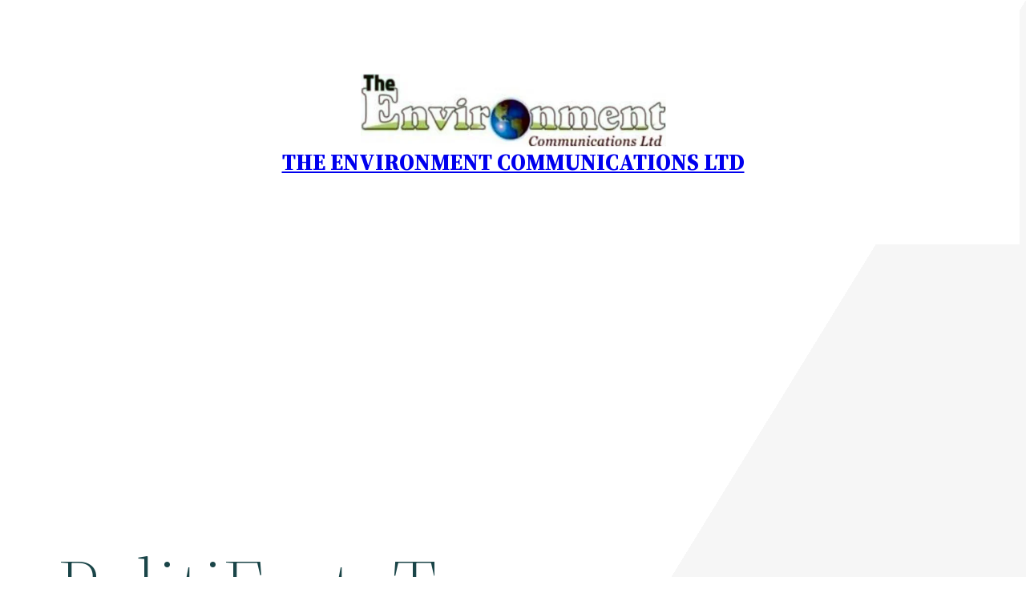

--- FILE ---
content_type: text/html; charset=utf-8
request_url: https://www.google.com/recaptcha/api2/aframe
body_size: 265
content:
<!DOCTYPE HTML><html><head><meta http-equiv="content-type" content="text/html; charset=UTF-8"></head><body><script nonce="NDoY8vfunC3osYHErYg1-w">/** Anti-fraud and anti-abuse applications only. See google.com/recaptcha */ try{var clients={'sodar':'https://pagead2.googlesyndication.com/pagead/sodar?'};window.addEventListener("message",function(a){try{if(a.source===window.parent){var b=JSON.parse(a.data);var c=clients[b['id']];if(c){var d=document.createElement('img');d.src=c+b['params']+'&rc='+(localStorage.getItem("rc::a")?sessionStorage.getItem("rc::b"):"");window.document.body.appendChild(d);sessionStorage.setItem("rc::e",parseInt(sessionStorage.getItem("rc::e")||0)+1);localStorage.setItem("rc::h",'1768996231407');}}}catch(b){}});window.parent.postMessage("_grecaptcha_ready", "*");}catch(b){}</script></body></html>